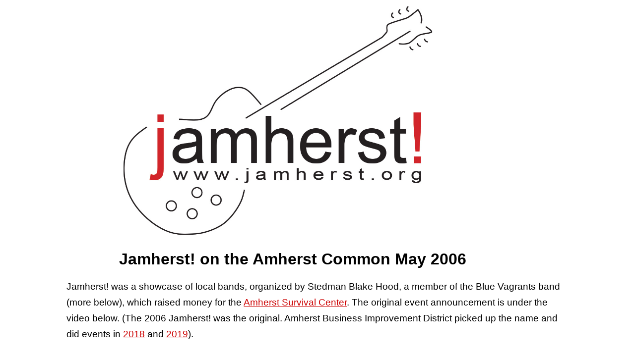

--- FILE ---
content_type: text/html; charset=utf-8
request_url: https://jamherst.org/
body_size: 1399
content:

<!doctype html>

<html lang="en">
<head>
  <meta charset="utf-8">
  <title>Jamherst!</title>
  <meta name="description" content="Jamherst! was a showcase of local bands in May 2006, organized by Stedman Blake Hood, a member of The Blue Vagrants band, which raised money for the Amherst Survival Center.">
  <meta name="author" content="Richard Hood">
  <link rel="apple-touch-icon" sizes="180x180" href="/apple-touch-icon.png">
  <link rel="icon" type="image/png" sizes="32x32" href="/favicon-32x32.png">
  <link rel="icon" type="image/png" sizes="16x16" href="/favicon-16x16.png">
  <link rel="manifest" href="/site.webmanifest">
  <link rel="stylesheet" href="css/styles.css?v=8">
</head>
<body>
  <div class="container">
    <div class="header">
        <img src="img/logo_with_guitar.jpg" alt="Jamherst!" class="logo"> 
        <h1>Jamherst! on the Amherst Common May 2006</h1>
    </div> 
   
    <p>Jamherst! was a showcase of local bands, organized by Stedman Blake Hood, a member of the Blue Vagrants band (more below), which raised money for the <a href="https://amherstsurvival.org/" target="blank">Amherst Survival Center</a>.  The original event announcement is under the video below.  (The 2006 Jamherst! was the original. Amherst Business Improvement District picked up the name and did events in <a href="https://www.facebook.com/events/1571485939635998/" target="blank">2018</a> and <a href="https://www.facebook.com/events/amherst-business-improvement-district/jamherst/1993073014334446/" target="blank">2019</a>).</p>
    
    <div class="videoWrapper">
    <iframe width="560" height="315" src="https://www.youtube.com/embed/IAfsnZga3ts" frameborder="0" allow="accelerometer; autoplay; clipboard-write; encrypted-media; gyroscope; picture-in-picture" allowfullscreen></iframe>
    </div>
    
    <h2>What is jamherst!</h2>
    <p>It is a the name of a benefit rock concert event featuring local high school bands to raise money and awareness for a local Amherst charity.  This year the event will benefit the Amherst Survival Center.  The plan is to make this an annual event.  Each year the event will benefit a different charity.  </p>

    <p>This year the event will take place on Saturday, May 27, 2006, from 1:00pm to 6:00pm. Location is the Amherst Common.</p>

    <h2>Who is jamherst!</h2>
    <p>The event is being organized by students from Amherst Regional High School, headed by Blake Hood, a junior at ARHS and a member of one the bands that will be performing.  The involvement of students fulfills a secondary goal of the event, which is to encourage young people from the community to be involved in charity work.</p>

    <h2>How to help jamherst!</h2>
    <p>While we plan to raise money for Amherst Survival Center from donations from attendees at the event, we also seek donations from local businesses.  </p>

    <hr>

    <h2>About Blue Vagrants</h2> 
    <p>Blue Vagrants was a high school band from Amherst, MA consisting of members: <a href="https://www.linkedin.com/in/ezra-tenenbaum-883783156/" target="blank">Ezra Tenenbaum</a> (lead guitar, vocals, songwriter), <a href="https://www.linkedin.com/in/stedmanblakehood/" target="blank"> Stedman Blake Hood</a> (guitar), <a href="https://www.linkedin.com/in/hiroyakinuta/" target="blank">Hiro Kinuta</a> (bass) and Mikey Scofield (drums). </p>
    <p>They put out two CDs: <a href="https://open.spotify.com/album/5QXOgKlEpqfG5yuOHD2Xf4" target="blank"> Some Kind of Paradise</a> and <a href="https://open.spotify.com/album/1rVzTJ814HWwIXfgC2Q18v" target="blank">Make It Last</a>. 
   
    <figure>
      <img src="img/blue_vagrants.jpg" alt="Blue Vagrants" class="bv"> 
      <figcaption>Stedman, Hiro, Ezra, Mikey (2005)</figcaption>
    </figure>

    <p>	&nbsp; </p>

    <p>Contact: Richard Hood | richardblakehood [at] gmail  <a href="https://soundcloud.com/flowte" target="blank">soundcloud.com/flowte</a></p>

    <p>	&nbsp; </p>

  <legend>

  </div>
</body>
</html>

--- FILE ---
content_type: text/css; charset=utf-8
request_url: https://jamherst.org/css/styles.css?v=8
body_size: -165
content:
body {
font-family: Arial, Helvetica, sans-serif;
}
.container {
  margin: auto;
  width: 80%;
}
.header {
  width: 100%;
  max-width: 800px;
  margin: auto;
}
p {
  font-size: 1.2rem;
  line-height: 2rem;
}
a,
a:visited,
a:hover,
a:focus {
  color: #CC0000;
}
img.logo {
  width: 80%;
  height: auto;
}
figure {
  width: 80%;
  margin: auto;
}
img.bv {
  width: 100%;
  height: auto;
  margin: auto;
}
.videoWrapper {
  position: relative;
  padding-bottom: 56.25%; /* 16:9 */
  height: 0;
}
.videoWrapper iframe {
  position: absolute;
  top: 0;
  left: 0;
  width: 100%;
  height: 100%;
}